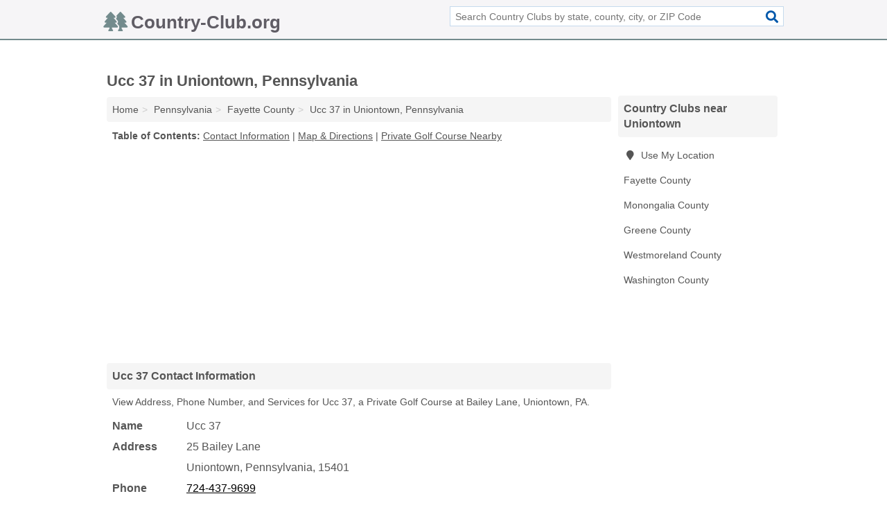

--- FILE ---
content_type: text/html; charset=utf-8
request_url: https://www.country-club.org/ucc-37-in-uniontown-pa-15401-7bb/
body_size: 4217
content:
<!DOCTYPE html>
<html lang="en">
  <head>
    <meta charset="utf-8">
    <meta http-equiv="Content-Type" content="text/html; charset=UTF-8">
    <meta name="viewport" content="width=device-width, initial-scale=1">
    <title>Ucc 37 (Private Golf Course in Uniontown, PA Address, Phone, and Services)</title>
    <link rel="canonical" href="https://www.country-club.org/ucc-37-in-uniontown-pa-15401-7bb/">
    <meta property="og:type" content="website">
    <meta property="og:title" content="Ucc 37 (Private Golf Course in Uniontown, PA Address, Phone, and Services)">
    <meta name="description" content="Looking for Ucc 37 in Uniontown, Pennsylvania? Find Address, Phone Number, and Services for the Uniontown, PA Private Golf Course.">
    <meta property="og:description" content="Looking for Ucc 37 in Uniontown, Pennsylvania? Find Address, Phone Number, and Services for the Uniontown, PA Private Golf Course.">
    <meta property="og:url" content="https://www.country-club.org/ucc-37-in-uniontown-pa-15401-7bb/">
    <link rel="preconnect" href="//pagead2.googlesyndication.com" crossorigin>
    <link rel="preconnect" href="//www.google-analytics.com" crossorigin>
    <link rel="preconnect" href="https://googleads.g.doubleclick.net" crossorigin>
    <meta name="robots" content="index,follow">
    <meta name="msvalidate.01" content="B56B00EF5C90137DC430BCD46060CC08">
    <link rel="stylesheet" href="/template/style.min.css?a3df61b10dd9116dd03a1188cb7b8f2fbbfe1fd8">
<style>.fa-logo:before { content: "\f724"}</style>
    <script src="/template/ui.min?bc9dd65bfcc597ede4ef52a8d1a4807b08859dcd" defer></script>
    <!-- HTML5 shim and Respond.js for IE8 support of HTML5 elements and media queries -->
    <!--[if lt IE 9]>
      <script src="https://oss.maxcdn.com/html5shiv/3.7.3/html5shiv.min.js"></script>
      <script src="https://oss.maxcdn.com/respond/1.4.2/respond.min.js"></script>
    <![endif]-->
  </head>
  <body data-spy="scroll" data-target="#nav-scrollspy" data-offset="0" style="position:relative;" class="pt-listing">
<nav class="navbar navbar-fixed-top">
  <div class="container columns-2 sections-9">
    <div class="row">
      <div class="n-toggle collapsed weescreen" data-toggle="collapse" data-target="#navbar, #navbar-search" aria-expanded="false" aria-controls="navbar">
        <i class="fa fa-bars fa-2x"></i>
      </div>
            <div class="navbar-logo logo-text">
        <a href="/" title="Country-Club.org"><i class="fa fa-logo fa-2x"></i><span>Country-Club.org</span></a>
              <br class="sr-only">
      </div>
      <div class="col-sm-6 collapse n-search" id="navbar-search">
       <form action="/search/" method="get">
        <div class="input-container">
         <input name="q" placeholder="Search Country Clubs by state, county, city, or ZIP Code" type="text">
         <button type="submit" class="fa fa-search"></button>
        </div>
       </form>
      </div>
    </div>
  </div>
  <div class="navbar-menu collapse navbar-collapse" id="navbar">
    <div class="container columns-2 sections-9">
      <div class="row">
             </div>
    </div>
  </div>
</nav>
<div class="container columns columns-2 sections-9">
  <div class="row">
    <div class="col-md-7">
      <h1>Ucc 37 in Uniontown, Pennsylvania</h1>
<ol class="box-breadcrumbs breadcrumb" itemscope itemtype="https://schema.org/BreadcrumbList">
<li><a href="/" title="Country-Club.org">Home</a></li><li itemprop="itemListElement" itemscope itemtype="https://schema.org/ListItem"><a href="/pennsylvania/" itemprop="item" title="Country Clubs in Pennsylvania"><span itemprop="name">Pennsylvania</span></a><meta itemprop="position" content="1"/></li><li itemprop="itemListElement" itemscope itemtype="https://schema.org/ListItem"><a href="/fayette-county-pa/" itemprop="item" title="Country Clubs in Fayette County, PA"><span itemprop="name">Fayette County</span></a><meta itemprop="position" content="2"/></li><li itemprop="itemListElement" itemscope itemtype="https://schema.org/ListItem"><a href="/ucc-37-in-uniontown-pa-15401-7bb/" itemprop="item" title="Ucc 37 in Uniontown, Pennsylvania"><span itemprop="name">Ucc 37 in Uniontown, Pennsylvania</span></a><meta itemprop="position" content="3"/></li>
</ol>              <p class="pad" id="toc">
    <strong class="title nobreaker">
      Table of Contents:
    </strong>
  <a href="#details" class="toc-item">Contact Information</a>
|  <a href="#geography" class="toc-item">Map & Directions</a>
|  <a href="#nearby" class="toc-item">Private Golf Course Nearby</a>
  </p>
      <div class="advert advert-display xs s m">
        <ins class="adsbygoogle" data-ad-client="ca-pub-4723837653436501" data-ad-slot="4654369961" data-ad-format="auto" data-full-width-responsive="true"></ins>
      </div>
      <h2 class="h2 list-group-heading">Ucc 37 Contact Information</h2>
<p class="pad">View Address, Phone Number, and Services for Ucc 37, a Private Golf Course at Bailey Lane, Uniontown, PA.</p>
      <script type="application/ld+json" id="listing">
{
  "@context": "https://schema.org",
  "@type": "LocalBusiness",
  "name": "Ucc 37",
  "description": "Ucc 37 is a Private Golf Course at 25 Bailey Lane in Uniontown, Pennsylvania.",
  "image": "https://www.country-club.org/template/i/logo",
  "address": {
    "@type": "PostalAddress",
    "streetAddress": "25 Bailey Lane",
    "addressLocality": "Uniontown",
    "addressRegion": "PA",
    "postalCode": "15401",
    "addressCountry": "US"
  },
  "geo": {
    "@type": "GeoCoordinates",
    "latitude": 39.89932,
    "longitude": -79.72446  },
  "telephone": "+17244379699"
}
</script>

      
<dl class="dl-horizontal LocalBusiness"  data-type="Private Golf Course" data-id="5e863a985b47586c3e3217bb" data-lat="39.8993201" data-lng="-79.7244642" data-address-place-id="internal" data-geomode="address" id="details">
  <dt>Name</dt>
  <dd class="name">Ucc 37</dd>
  <dt>Address</dt>
  <dd class="address">
    <span class="streetAddress">25 Bailey Lane</span><br>
    <span class="addressLocality">Uniontown</span>,
    <span class="addressRegion">Pennsylvania</span>,
    <span class="postalCode">15401</span>
  </dd>
      <dt>Phone</dt>
    <dd class="telephone"><a href="tel:+1-724-437-9699">724-437-9699</a></dd>
              <dt>Services</dt>
<dd>Community Organization, Private Golf Practice</dd>

    </dl>

<p><a href="#toc">&#8648; Table of Contents</a></p>                  
      <div class="advert advert-display xs s m">
        <ins class="adsbygoogle" data-ad-client="ca-pub-4723837653436501" data-ad-slot="4654369961" data-ad-format="auto" data-full-width-responsive="true"></ins>
      </div>
      
                   <h2 class="h2 list-group-heading" id="geography">Map of Ucc 37 in Uniontown, Pennsylvania</h2>
<p class="pad">
  View map of Ucc 37, and  <a class="nlc" href="https://www.google.com/maps/dir/?api=1&destination=25+Bailey+Lane%2C+Uniontown%2C+Pennsylvania%2C+15401" rel="noopener" target="_blank">get driving directions from your location</a>
  .</p>
<iframe id="map" class="single" data-src="https://www.google.com/maps/embed/v1/place?key=AIzaSyD-nDulb3AINicXq9Pv_vB936D5cVSfKFk&q=25+Bailey+Lane%2C+Uniontown%2C+Pennsylvania%2C+15401&zoom=16" frameborder="0" allowfullscreen></iframe>
<br class="sr-only">
<p><a href="#toc">&#8648; Table of Contents</a></p>            
            
      <div class="listings" id="nearby">
<h2 class="h2 list-group-heading">Private Golf Course Nearby</h2>

<p class="condensed-listing">
 <span class="title">
   <a href="/springdale-golf-club-in-uniontown-pa-15401-ae3/" title="Springdale Golf Club in Uniontown, Pennsylvania" class="name">Springdale Golf Club</a>
  </span>
 <span class="subsidiary">
  <span class="city-state">
   21 State Street  </span>
  <span class="zipcode">
    <span>Uniontown</span>, 
    <span>PA</span>
  </span>
 </span>
</p>

<p class="condensed-listing">
 <span class="title">
   <a href="/greene-county-country-club-in-waynesburg-pa-15370-547/" title="Greene County Country Club" class="name">Greene County Country Club</a>
  </span>
 <span class="subsidiary">
  <span class="city-state">
   Rr 1  </span>
  <span class="zipcode">
    <span>Waynesburg</span>, 
    <span>PA</span>
  </span>
 </span>
 <span class="subsidiary servicelist">Activity Center, Private Golf Practice</span>
</p>

<p class="condensed-listing">
 <span class="title">
   <a href="/greensburg-country-club-in-greensburg-pa-15601-7d1/" title="Greensburg Country Club in Greensburg, Pennsylvania" class="name">Greensburg Country Club</a>
  </span>
 <span class="subsidiary">
  <span class="city-state">
   PO Box 964  </span>
  <span class="zipcode">
    <span>Greensburg</span>, 
    <span>PA</span>
  </span>
 </span>
</p>

<p class="condensed-listing">
 <span class="title">
   <a href="/rolling-hills-professional-shop-in-mcmurray-pa-15317-076/" title="Rolling Hills Professional Shop in McMurray, Pennsylvania" class="name">Rolling Hills Professional Shop</a>
  </span>
 <span class="subsidiary">
  <span class="city-state">
   455 East Mcmurray Road  </span>
  <span class="zipcode">
    <span>McMurray</span>, 
    <span>PA</span>
  </span>
 </span>
 <span class="subsidiary servicelist">Country Club, Golf</span>
</p>

<p class="condensed-listing">
 <span class="title">
   <a href="/duquesne-golf-club-in-west-mifflin-pa-15122-0a9/" title="Duquesne Golf Club in West Mifflin, Pennsylvania" class="name">Duquesne Golf Club</a>
  </span>
 <span class="subsidiary">
  <span class="city-state">
   825 Commonwealth Avenue  </span>
  <span class="zipcode">
    <span>West Mifflin</span>, 
    <span>PA</span>
  </span>
 </span>
</p>

<p class="condensed-listing">
 <span class="title">
   <a href="/pike-run-country-club-in-somerset-pa-15501-3ef/" title="Pike Run Country Club in Somerset, Pennsylvania" class="name">Pike Run Country Club</a>
  </span>
 <span class="subsidiary">
  <span class="city-state">
   140 Pike Run Road  </span>
  <span class="zipcode">
    <span>Somerset</span>, 
    <span>PA</span>
  </span>
 </span>
 <span class="subsidiary servicelist">Country Club, Recreation</span>
</p>

<p class="condensed-listing">
 <span class="title">
   <a href="/somerset-country-club-in-somerset-pa-15501-79a/" title="Somerset Country Club in Somerset, Pennsylvania" class="name">Somerset Country Club</a>
  </span>
 <span class="subsidiary">
  <span class="city-state">
   Rr 5  </span>
  <span class="zipcode">
    <span>Somerset</span>, 
    <span>PA</span>
  </span>
 </span>
 <span class="subsidiary servicelist">Country Club</span>
</p>

<p class="condensed-listing">
 <span class="title">
   <a href="/rolling-rock-club-in-ligonier-pa-15658-b7d/" title="Rolling Rock Club in Ligonier, Pennsylvania" class="name">Rolling Rock Club</a>
  </span>
 <span class="subsidiary">
  <span class="city-state">
   212 Rocky Meadow Lane  </span>
  <span class="zipcode">
    <span>Ligonier</span>, 
    <span>PA</span>
  </span>
 </span>
 <span class="subsidiary servicelist">Activity Center, Private Golf Practice</span>
</p>

<p class="condensed-listing">
 <span class="title">
   <a href="/rolling-rock-club-in-laughlintown-pa-15655-854/" title="Rolling Rock Club in Laughlintown, Pennsylvania" class="name">Rolling Rock Club</a>
  </span>
 <span class="subsidiary">
  <span class="city-state">
   190 Rolling Rock Lane  </span>
  <span class="zipcode">
    <span>Laughlintown</span>, 
    <span>PA</span>
  </span>
 </span>
 <span class="subsidiary servicelist">Country Club</span>
</p>

<p class="condensed-listing">
 <span class="title">
   <a href="/monroeville-putt-putt-in-monroeville-pa-15146-7db/" title="Monroeville Putt-Putt in Monroeville, Pennsylvania" class="name">Monroeville Putt-Putt</a>
  </span>
 <span class="subsidiary">
  <span class="city-state">
   4259 Northern Pike  </span>
  <span class="zipcode">
    <span>Monroeville</span>, 
    <span>PA</span>
  </span>
 </span>
</p>

<p class="condensed-listing">
 <span class="title">
   <a href="/holly-hill-inn-golf-center-in-pittsburgh-pa-15227-665/" title="Holly Hill Inn & Golf Center in Pittsburgh, Pennsylvania" class="name">Holly Hill Inn & Golf Center</a>
  </span>
 <span class="subsidiary">
  <span class="city-state">
   1110 Towervue Drive  </span>
  <span class="zipcode">
    <span>Pittsburgh</span>, 
    <span>PA</span>
  </span>
 </span>
 <span class="subsidiary servicelist">Banquet Hall & Reception, Private Golf Practice</span>
</p>

<p class="condensed-listing">
 <span class="title">
   <a href="/the-pittsburgh-golf-club-in-pittsburgh-pa-15217-b6a/" title="The Pittsburgh Golf Club in Pittsburgh, Pennsylvania" class="name">The Pittsburgh Golf Club</a>
  </span>
 <span class="subsidiary">
  <span class="city-state">
   5280 Northumberland Street  </span>
  <span class="zipcode">
    <span>Pittsburgh</span>, 
    <span>PA</span>
  </span>
 </span>
</p>

</div>
      
            
            
            <div class="advert advert-display s m">
        <ins class="adsbygoogle" data-ad-client="ca-pub-4723837653436501" data-ad-slot="4654369961" data-ad-format="auto" data-full-width-responsive="true"></ins>
      </div>
            
            
            
    </div>
    <div class="col-md-2">
            <div class="list-group geo-major temp-geo-condensed">
  <h2 class="h3 list-group-heading">
  Country Clubs near Uniontown  </h2>
  <ul class="list-group-items">
  
      <li><a href="#" title="Country Clubs Near Me" class="list-group-item geo-local">
    <span class="fa fa-visible fa-map-marker"></span>
    Use My Location
    </a></li>
    
   <li><a href="/fayette-county-pa/" title="Country Clubs in Fayette County, PA" class="list-group-item ">
    Fayette County   </a></li>
   <li><a href="/monongalia-county-wv/" title="Country Clubs in Monongalia County, WV" class="list-group-item ">
    Monongalia County   </a></li>
   <li><a href="/greene-county-country-club-in-waynesburg-pa-15370-547/" title="Greene County Country Club" class="list-group-item ">
    Greene County   </a></li>
   <li><a href="/westmoreland-county-pa/" title="Country Clubs in Westmoreland County, PA" class="list-group-item ">
    Westmoreland County   </a></li>
   <li><a href="/rolling-hills-professional-shop-in-mcmurray-pa-15317-076/" title="Rolling Hills Professional Shop in McMurray, Pennsylvania" class="list-group-item ">
    Washington County   </a></li>
  
  </ul>
</div>
            <div class="advert advert-display xs s">
        <ins class="adsbygoogle" data-ad-client="ca-pub-4723837653436501" data-ad-slot="4654369961" data-ad-format="auto" data-full-width-responsive="true"></ins>
      </div>
      
    </div>
  </div>
</div>
<footer class="footer">
 <div class="container columns-2 sections-9">
  <div class="row">
   <div class="col-sm-8 copyright">
    <p>
          <a href="/about-us/">About Us</a><br class="sr-only">     <a href="/contact-us/">Contact Us</a><br class="sr-only">
          <a href="/privacy-policy/">Privacy Policy</a><br class="sr-only">
     <a href="/terms-and-conditions/">Terms and Conditions</a><br class="sr-only">
    </p>
    <p>
     Third party advertisements support hosting, listing verification, updates, and site maintenance. Information found on Country-Club.org is strictly for informational purposes and does not construe advice or recommendation.     <br>&copy;&nbsp;2026 Country-Club.org. All Rights Reserved.
    </p>
   </div>
   <div class="col-sm-4 logo">
          <a href="/" title="Country-Club.org"><i class="fa fa-logo fa-2x"></i><span>Country-Club.org</span></a>
       </div>
  </div>
 </div>
</footer>

<script>
if(ads = document.getElementsByClassName('adsbygoogle').length) {
  adsbygoogle = window.adsbygoogle || [];
  for(var i=0; i<ads; i++) adsbygoogle.push({});
}
</script>
<script data-ad-client="ca-pub-4723837653436501" async src="https://pagead2.googlesyndication.com/pagead/js/adsbygoogle.js"></script>
<script async src="https://www.googletagmanager.com/gtag/js?id=G-9N4VDNDCTV"></script>
<script>
  window.dataLayer = window.dataLayer || [];
  function gtag(){dataLayer.push(arguments);}
  gtag('js', new Date());
  gtag('config', 'UA-180329679-13', {"dimension1":"listing","dimension2":"Listings"});
  gtag('config', 'G-9N4VDNDCTV', {"dimension1":"listing","dimension2":"Listings"});
</script>

</body>
</html>

--- FILE ---
content_type: text/html; charset=utf-8
request_url: https://www.google.com/recaptcha/api2/aframe
body_size: 264
content:
<!DOCTYPE HTML><html><head><meta http-equiv="content-type" content="text/html; charset=UTF-8"></head><body><script nonce="oSeG3mi-o67huwlyqpdovw">/** Anti-fraud and anti-abuse applications only. See google.com/recaptcha */ try{var clients={'sodar':'https://pagead2.googlesyndication.com/pagead/sodar?'};window.addEventListener("message",function(a){try{if(a.source===window.parent){var b=JSON.parse(a.data);var c=clients[b['id']];if(c){var d=document.createElement('img');d.src=c+b['params']+'&rc='+(localStorage.getItem("rc::a")?sessionStorage.getItem("rc::b"):"");window.document.body.appendChild(d);sessionStorage.setItem("rc::e",parseInt(sessionStorage.getItem("rc::e")||0)+1);localStorage.setItem("rc::h",'1768749976049');}}}catch(b){}});window.parent.postMessage("_grecaptcha_ready", "*");}catch(b){}</script></body></html>